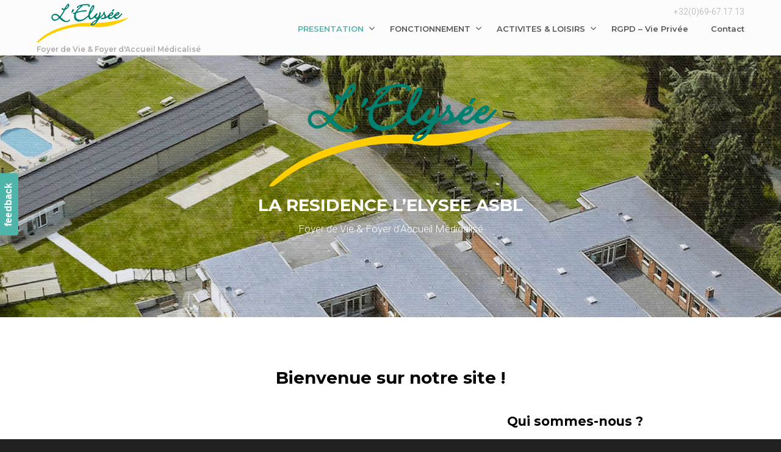

--- FILE ---
content_type: text/html; charset=UTF-8
request_url: http://www.residenceelysee.be/
body_size: 8205
content:
<!DOCTYPE html>
<html lang="fr-FR">
<head>
		<meta charset="UTF-8">
	<meta name="viewport" content="width=device-width, initial-scale=1.0, maximum-scale=1.0">
	<link rel="profile" href="http://gmpg.org/xfn/11">
	<title>La Résidence l&#039;Elysée ASBL &#8211; Foyer de Vie &amp; Foyer d&#039;Accueil Médicalisé</title>
<link rel='dns-prefetch' href='//fonts.googleapis.com' />
<link rel='dns-prefetch' href='//s.w.org' />
<link rel="alternate" type="application/rss+xml" title="La Résidence l&#039;Elysée ASBL &raquo; Flux" href="http://www.residenceelysee.be/feed/" />
<link rel="alternate" type="application/rss+xml" title="La Résidence l&#039;Elysée ASBL &raquo; Flux des commentaires" href="http://www.residenceelysee.be/comments/feed/" />
<link rel="alternate" type="application/rss+xml" title="La Résidence l&#039;Elysée ASBL &raquo; La Résidence l&rsquo;Elysée ASBL Flux des commentaires" href="http://www.residenceelysee.be/business-home/feed/" />
		<script type="text/javascript">
			window._wpemojiSettings = {"baseUrl":"https:\/\/s.w.org\/images\/core\/emoji\/12.0.0-1\/72x72\/","ext":".png","svgUrl":"https:\/\/s.w.org\/images\/core\/emoji\/12.0.0-1\/svg\/","svgExt":".svg","source":{"concatemoji":"http:\/\/www.residenceelysee.be\/wp-includes\/js\/wp-emoji-release.min.js?ver=5.3.20"}};
			!function(e,a,t){var n,r,o,i=a.createElement("canvas"),p=i.getContext&&i.getContext("2d");function s(e,t){var a=String.fromCharCode;p.clearRect(0,0,i.width,i.height),p.fillText(a.apply(this,e),0,0);e=i.toDataURL();return p.clearRect(0,0,i.width,i.height),p.fillText(a.apply(this,t),0,0),e===i.toDataURL()}function c(e){var t=a.createElement("script");t.src=e,t.defer=t.type="text/javascript",a.getElementsByTagName("head")[0].appendChild(t)}for(o=Array("flag","emoji"),t.supports={everything:!0,everythingExceptFlag:!0},r=0;r<o.length;r++)t.supports[o[r]]=function(e){if(!p||!p.fillText)return!1;switch(p.textBaseline="top",p.font="600 32px Arial",e){case"flag":return s([127987,65039,8205,9895,65039],[127987,65039,8203,9895,65039])?!1:!s([55356,56826,55356,56819],[55356,56826,8203,55356,56819])&&!s([55356,57332,56128,56423,56128,56418,56128,56421,56128,56430,56128,56423,56128,56447],[55356,57332,8203,56128,56423,8203,56128,56418,8203,56128,56421,8203,56128,56430,8203,56128,56423,8203,56128,56447]);case"emoji":return!s([55357,56424,55356,57342,8205,55358,56605,8205,55357,56424,55356,57340],[55357,56424,55356,57342,8203,55358,56605,8203,55357,56424,55356,57340])}return!1}(o[r]),t.supports.everything=t.supports.everything&&t.supports[o[r]],"flag"!==o[r]&&(t.supports.everythingExceptFlag=t.supports.everythingExceptFlag&&t.supports[o[r]]);t.supports.everythingExceptFlag=t.supports.everythingExceptFlag&&!t.supports.flag,t.DOMReady=!1,t.readyCallback=function(){t.DOMReady=!0},t.supports.everything||(n=function(){t.readyCallback()},a.addEventListener?(a.addEventListener("DOMContentLoaded",n,!1),e.addEventListener("load",n,!1)):(e.attachEvent("onload",n),a.attachEvent("onreadystatechange",function(){"complete"===a.readyState&&t.readyCallback()})),(n=t.source||{}).concatemoji?c(n.concatemoji):n.wpemoji&&n.twemoji&&(c(n.twemoji),c(n.wpemoji)))}(window,document,window._wpemojiSettings);
		</script>
		<style type="text/css">
img.wp-smiley,
img.emoji {
	display: inline !important;
	border: none !important;
	box-shadow: none !important;
	height: 1em !important;
	width: 1em !important;
	margin: 0 .07em !important;
	vertical-align: -0.1em !important;
	background: none !important;
	padding: 0 !important;
}
</style>
	<link rel='stylesheet' id='wp-block-library-css'  href='http://www.residenceelysee.be/wp-includes/css/dist/block-library/style.min.css?ver=5.3.20' type='text/css' media='all' />
<link rel='stylesheet' id='wp-block-library-theme-css'  href='http://www.residenceelysee.be/wp-includes/css/dist/block-library/theme.min.css?ver=5.3.20' type='text/css' media='all' />
<link rel='stylesheet' id='essential-grid-plugin-settings-css'  href='http://www.residenceelysee.be/wp-content/plugins/essential-grid/public/assets/css/settings.css?ver=2.3.2' type='text/css' media='all' />
<link rel='stylesheet' id='tp-open-sans-css'  href='http://fonts.googleapis.com/css?family=Open+Sans%3A300%2C400%2C600%2C700%2C800&#038;ver=5.3.20' type='text/css' media='all' />
<link rel='stylesheet' id='tp-raleway-css'  href='http://fonts.googleapis.com/css?family=Raleway%3A100%2C200%2C300%2C400%2C500%2C600%2C700%2C800%2C900&#038;ver=5.3.20' type='text/css' media='all' />
<link rel='stylesheet' id='tp-droid-serif-css'  href='http://fonts.googleapis.com/css?family=Droid+Serif%3A400%2C700&#038;ver=5.3.20' type='text/css' media='all' />
<link rel='stylesheet' id='tp-fontello-css'  href='http://www.residenceelysee.be/wp-content/plugins/essential-grid/public/assets/font/fontello/css/fontello.css?ver=2.3.2' type='text/css' media='all' />
<link rel='stylesheet' id='rs-plugin-settings-css'  href='http://www.residenceelysee.be/wp-content/plugins/revslider/public/assets/css/settings.css?ver=5.4.8.3' type='text/css' media='all' />
<style id='rs-plugin-settings-inline-css' type='text/css'>
#rs-demo-id {}
</style>
<link rel='stylesheet' id='wp-pagenavi-css'  href='http://www.residenceelysee.be/wp-content/plugins/wp-pagenavi/pagenavi-css.css?ver=2.70' type='text/css' media='all' />
<link rel='stylesheet' id='u-design-google-fonts-css'  href='//fonts.googleapis.com/css?family=Roboto%3A300%7CMontserrat%3A600%2C700&#038;subset=latin' type='text/css' media='all' />
<link rel='stylesheet' id='u-design-reset-css'  href='http://www.residenceelysee.be/wp-content/themes/u-design/assets/css/frontend/layout/reset.css?ver=1.0' type='text/css' media='screen' />
<link rel='stylesheet' id='u-design-grid-960-css'  href='http://www.residenceelysee.be/wp-content/themes/u-design/assets/css/frontend/layout/960.css?ver=1.0' type='text/css' media='screen' />
<link rel='stylesheet' id='u-design-superfish_menu-css'  href='http://www.residenceelysee.be/wp-content/themes/u-design/inc/frontend/superfish-menu/css/superfish.css?ver=1.7.2' type='text/css' media='screen' />
<link rel='stylesheet' id='u-design-pretty_photo-css'  href='http://www.residenceelysee.be/wp-content/themes/u-design/inc/frontend/prettyPhoto/css/prettyPhoto.css?ver=3.1.6' type='text/css' media='screen' />
<link rel='stylesheet' id='u-design-font-awesome-css'  href='http://www.residenceelysee.be/wp-content/themes/u-design/inc/shared/font-awesome/css/font-awesome.min.css?ver=3.3.0' type='text/css' media='screen' />
<link rel='stylesheet' id='u-design-style-css'  href='http://www.residenceelysee.be/wp-content/themes/u-design/assets/css/frontend/global/style.css?ver=3.3.0' type='text/css' media='screen' />
<link rel='stylesheet' id='u-design-custom-style-css'  href='http://www.residenceelysee.be/wp-content/themes/u-design/assets/css/frontend/global/custom_style.css?ver=3.3.0.1577316274' type='text/css' media='screen' />
<link rel='stylesheet' id='u-design-responsive-css'  href='http://www.residenceelysee.be/wp-content/themes/u-design/assets/css/frontend/layout/responsive.css?ver=3.3.0' type='text/css' media='screen' />
<link rel='stylesheet' id='u-design-fluid-css'  href='http://www.residenceelysee.be/wp-content/themes/u-design/assets/css/frontend/layout/fluid.css?ver=3.3.0' type='text/css' media='screen' />
<link rel='stylesheet' id='u-design-style-orig-css'  href='http://www.residenceelysee.be/wp-content/themes/udesign-child/style.css?ver=3.3.0.1577007682' type='text/css' media='screen' />
<!--[if lte IE 9]>
<link rel='stylesheet' id='u-design-ie9-css'  href='http://www.residenceelysee.be/wp-content/themes/u-design/assets/css/frontend/layout/ie-all.css?ver=3.3.0' type='text/css' media='screen' />
<![endif]-->
<!--[if lt IE 9]>
<link rel='stylesheet' id='vc_lte_ie9-css'  href='http://www.residenceelysee.be/wp-content/plugins/js_composer/assets/css/vc_lte_ie9.min.css?ver=6.0.2' type='text/css' media='screen' />
<![endif]-->
<link rel='stylesheet' id='js_composer_front-css'  href='http://www.residenceelysee.be/wp-content/plugins/js_composer/assets/css/js_composer.min.css?ver=6.0.2' type='text/css' media='all' />
<style id='js_composer_front-inline-css' type='text/css'>
.vc_custom_1519258114965{margin-top: -30px !important;}.vc_custom_1518305747950{margin-bottom: -34px !important;background-color: #ffffff !important;}.vc_custom_1519073450856{margin-bottom: -30px !important;}.vc_custom_1518539838986{margin-bottom: -50px !important;}.vc_custom_1577012281079{margin-bottom: -5px !important;padding-top: 20px !important;}.vc_custom_1577012358851{margin-bottom: 15px !important;}
</style>
<script type='text/javascript' src='http://www.residenceelysee.be/wp-includes/js/jquery/jquery.js?ver=1.12.4-wp'></script>
<script type='text/javascript' src='http://www.residenceelysee.be/wp-includes/js/jquery/jquery-migrate.min.js?ver=1.4.1'></script>
<script type='text/javascript' src='http://www.residenceelysee.be/wp-content/plugins/essential-grid/public/assets/js/jquery.esgbox.min.js?ver=2.3.2'></script>
<script type='text/javascript' src='http://www.residenceelysee.be/wp-content/plugins/essential-grid/public/assets/js/jquery.themepunch.tools.min.js?ver=2.3.2'></script>
<script type='text/javascript' src='http://www.residenceelysee.be/wp-content/plugins/revslider/public/assets/js/jquery.themepunch.revolution.min.js?ver=5.4.8.3'></script>
<!--[if lt IE 9]>
<script type='text/javascript' src='http://www.residenceelysee.be/wp-content/themes/u-design/assets/js/frontend/respond.min.js?ver=1.4.2'></script>
<![endif]-->
<link rel='https://api.w.org/' href='http://www.residenceelysee.be/wp-json/' />
<link rel="EditURI" type="application/rsd+xml" title="RSD" href="http://www.residenceelysee.be/xmlrpc.php?rsd" />
<link rel="wlwmanifest" type="application/wlwmanifest+xml" href="http://www.residenceelysee.be/wp-includes/wlwmanifest.xml" /> 
<link rel="canonical" href="http://www.residenceelysee.be/" />
<link rel='shortlink' href='http://www.residenceelysee.be/' />
<link rel="alternate" type="application/json+oembed" href="http://www.residenceelysee.be/wp-json/oembed/1.0/embed?url=http%3A%2F%2Fwww.residenceelysee.be%2F" />
<link rel="alternate" type="text/xml+oembed" href="http://www.residenceelysee.be/wp-json/oembed/1.0/embed?url=http%3A%2F%2Fwww.residenceelysee.be%2F&#038;format=xml" />
		<script type="text/javascript">
			var ajaxRevslider;
			
			jQuery(document).ready(function() {
				// CUSTOM AJAX CONTENT LOADING FUNCTION
				ajaxRevslider = function(obj) {
				
					// obj.type : Post Type
					// obj.id : ID of Content to Load
					// obj.aspectratio : The Aspect Ratio of the Container / Media
					// obj.selector : The Container Selector where the Content of Ajax will be injected. It is done via the Essential Grid on Return of Content
					
					var content = "";

					data = {};
					
					data.action = 'revslider_ajax_call_front';
					data.client_action = 'get_slider_html';
					data.token = '660fce6f10';
					data.type = obj.type;
					data.id = obj.id;
					data.aspectratio = obj.aspectratio;
					
					// SYNC AJAX REQUEST
					jQuery.ajax({
						type:"post",
						url:"http://www.residenceelysee.be/wp-admin/admin-ajax.php",
						dataType: 'json',
						data:data,
						async:false,
						success: function(ret, textStatus, XMLHttpRequest) {
							if(ret.success == true)
								content = ret.data;								
						},
						error: function(e) {
							console.log(e);
						}
					});
					
					 // FIRST RETURN THE CONTENT WHEN IT IS LOADED !!
					 return content;						 
				};
				
				// CUSTOM AJAX FUNCTION TO REMOVE THE SLIDER
				var ajaxRemoveRevslider = function(obj) {
					return jQuery(obj.selector+" .rev_slider").revkill();
				};

				// EXTEND THE AJAX CONTENT LOADING TYPES WITH TYPE AND FUNCTION
				var extendessential = setInterval(function() {
					if (jQuery.fn.tpessential != undefined) {
						clearInterval(extendessential);
						if(typeof(jQuery.fn.tpessential.defaults) !== 'undefined') {
							jQuery.fn.tpessential.defaults.ajaxTypes.push({type:"revslider",func:ajaxRevslider,killfunc:ajaxRemoveRevslider,openAnimationSpeed:0.3});   
							// type:  Name of the Post to load via Ajax into the Essential Grid Ajax Container
							// func: the Function Name which is Called once the Item with the Post Type has been clicked
							// killfunc: function to kill in case the Ajax Window going to be removed (before Remove function !
							// openAnimationSpeed: how quick the Ajax Content window should be animated (default is 0.3)
						}
					}
				},30);
			});
		</script>
		<meta name="generator" content="Powered by WPBakery Page Builder - drag and drop page builder for WordPress."/>
<meta name="generator" content="Powered by Slider Revolution 5.4.8.3 - responsive, Mobile-Friendly Slider Plugin for WordPress with comfortable drag and drop interface." />
<link rel="pingback" href="http://www.residenceelysee.be/xmlrpc.php" />
<script type="text/javascript">function setREVStartSize(e){									
						try{ e.c=jQuery(e.c);var i=jQuery(window).width(),t=9999,r=0,n=0,l=0,f=0,s=0,h=0;
							if(e.responsiveLevels&&(jQuery.each(e.responsiveLevels,function(e,f){f>i&&(t=r=f,l=e),i>f&&f>r&&(r=f,n=e)}),t>r&&(l=n)),f=e.gridheight[l]||e.gridheight[0]||e.gridheight,s=e.gridwidth[l]||e.gridwidth[0]||e.gridwidth,h=i/s,h=h>1?1:h,f=Math.round(h*f),"fullscreen"==e.sliderLayout){var u=(e.c.width(),jQuery(window).height());if(void 0!=e.fullScreenOffsetContainer){var c=e.fullScreenOffsetContainer.split(",");if (c) jQuery.each(c,function(e,i){u=jQuery(i).length>0?u-jQuery(i).outerHeight(!0):u}),e.fullScreenOffset.split("%").length>1&&void 0!=e.fullScreenOffset&&e.fullScreenOffset.length>0?u-=jQuery(window).height()*parseInt(e.fullScreenOffset,0)/100:void 0!=e.fullScreenOffset&&e.fullScreenOffset.length>0&&(u-=parseInt(e.fullScreenOffset,0))}f=u}else void 0!=e.minHeight&&f<e.minHeight&&(f=e.minHeight);e.c.closest(".rev_slider_wrapper").css({height:f})					
						}catch(d){console.log("Failure at Presize of Slider:"+d)}						
					};</script>
		<style type="text/css" id="wp-custom-css">
			
/* Hide Feedback button at specific screen width or less */
@media screen and (max-width: 1240px) {
    #feedback { display: none; }
}
		</style>
		<noscript><style type="text/css"> .wpb_animate_when_almost_visible { opacity: 1; }</style></noscript>		</head>
<body  class="home page-template page-template-page-FullWidth page-template-page-FullWidth-php page page-id-3431 wp-embed-responsive u-design-responsive-on u-design-submenu-arrows-on  u-design-fixed-menu-on wpb-js-composer js-comp-ver-6.0.2 vc_responsive udesign-is-global-page-width udesign-fa">
					<div id="feedback"><a href="http://www.residenceelysee.be/contact/" class="feedback">feedback</a></div>
			    
	<div id="wrapper-1">
					<header id="top-wrapper">
								<div id="top-elements" class="container_24">
					                    <div id="logo" class="grid_14">
                            <h1><a title="La Résidence l&#039;Elysée ASBL" href="http://www.residenceelysee.be">La Résidence l&#039;Elysée ASBL</a></h1>
                    </div>
                        <div id="slogan" class="grid_17">Foyer de Vie &amp; Foyer d&#039;Accueil Médicalisé</div>
                        <!-- end logo slogan -->
                    <div class="phone-number grid_7 prefix_17">
                        <div class="phone-number-padding">
+32(0)69-67.17.13                        </div><!-- end phone-number-padding -->
                    </div><!-- end phone-number -->
				</div>
				<!-- end top-elements -->
				            <div class="clear"></div>
            <nav id="main-menu">
                <div id="dropdown-holder" class="container_24">
<div id="navigation-menu" class="navigation-menu"><ul id="main-top-menu" class="sf-menu"><li id="menu-item-10" class="menu-item menu-item-type-custom menu-item-object-custom current-menu-item current_page_item menu-item-home current-menu-ancestor current-menu-parent menu-item-has-children menu-item-10"><a href="http://www.residenceelysee.be/" aria-current="page"><span>PRESENTATION</span></a>
<ul class="sub-menu">
	<li id="menu-item-5455" class="menu-item menu-item-type-post_type menu-item-object-page menu-item-home current-menu-item page_item page-item-3431 current_page_item menu-item-5455"><a href="http://www.residenceelysee.be/" aria-current="page"><span>La Résidence l&rsquo;Elysée ASBL</span></a></li>
</ul>
</li>
<li id="menu-item-5497" class="menu-item menu-item-type-custom menu-item-object-custom menu-item-has-children menu-item-5497"><a href="http://www.residenceelysee.be/les-rapports-avec-la-famille-et-les-tuteurs/"><span>FONCTIONNEMENT</span></a>
<ul class="sub-menu">
	<li id="menu-item-5452" class="menu-item menu-item-type-post_type menu-item-object-page menu-item-5452"><a href="http://www.residenceelysee.be/principes-dactions-institutionnels/"><span>Principes d&rsquo;Actions Institutionnels</span></a></li>
	<li id="menu-item-5449" class="menu-item menu-item-type-post_type menu-item-object-page menu-item-5449"><a href="http://www.residenceelysee.be/les-rapports-avec-la-famille-et-les-tuteurs/"><span>Les Rapports avec la Famille et les Tuteurs</span></a></li>
	<li id="menu-item-5448" class="menu-item menu-item-type-post_type menu-item-object-page menu-item-5448"><a href="http://www.residenceelysee.be/lencadrement-medical-et-paramedical/"><span>L&rsquo;Encadrement Médical et Paramédical</span></a></li>
</ul>
</li>
<li id="menu-item-5498" class="menu-item menu-item-type-custom menu-item-object-custom menu-item-has-children menu-item-5498"><a href="http://www.residenceelysee.be/les-activites/"><span>ACTIVITES &#038; LOISIRS</span></a>
<ul class="sub-menu">
	<li id="menu-item-5451" class="menu-item menu-item-type-post_type menu-item-object-page menu-item-5451"><a href="http://www.residenceelysee.be/les-activites/"><span>Les Activités</span></a></li>
	<li id="menu-item-5450" class="menu-item menu-item-type-post_type menu-item-object-page menu-item-5450"><a href="http://www.residenceelysee.be/les-loisirs/"><span>Les Loisirs</span></a></li>
</ul>
</li>
<li id="menu-item-5447" class="menu-item menu-item-type-post_type menu-item-object-page menu-item-privacy-policy menu-item-5447"><a href="http://www.residenceelysee.be/rgpd-vie-privee/"><span>RGPD – Vie Privée</span></a></li>
<li id="menu-item-5453" class="menu-item menu-item-type-post_type menu-item-object-page menu-item-5453"><a href="http://www.residenceelysee.be/contact/"><span>Contact</span></a></li>
</ul></div>                </div>
                <!-- end dropdown-holder -->
            </nav>
            <!-- end top-main-menu -->
			</header>
			<!-- end top-wrapper -->
					<div class="clear"></div>

		        <div id="sticky-menu-alias"></div>
	<div class="clear"></div>         <a id="sticky-menu-logo" href="http://www.residenceelysee.be" title="La Résidence l&#039;Elysée ASBL"><img height="40" src="http://www.residenceelysee.be/wp-content/uploads/2019/12/LogoElysee-50x50-1.png" alt="logo" /></a>
        		<section id="page-content-title">
		    <div id="page-content-header" class="container_24">
			<div id="page-title">
							</div>
		    </div>
		    <!-- end page-content-header -->
		</section>
		<!-- end page-content-title -->
		
			<div class="clear"></div>

			
			<section id="home-page-content">

			
	<div id="content-container" class="container_24">
		<main id="main-content" role="main" class="grid_24">
			<div class="main-content-padding">
				
<article class="post-3431 page type-page status-publish hentry" id="post-3431">
    
	    
	<div class="entry">
		<div class="vc_row wpb_row vc_row-fluid vc_custom_1519258114965"><div class="wpb_column vc_column_container vc_col-sm-12"><div class="vc_column-inner"><div class="wpb_wrapper">			<style type="text/css">
				#content-block-background-1287 { background-image: url(http://www.residenceelysee.be/wp-content/uploads/2019/12/Vue-aérienne-1980x900-2.jpg); background-position: center center; background-repeat: no-repeat; background-color: #12181f; background-attachment: fixed; background-size: auto; }
				#content-block-body-1287 { padding: 50px 0 100px; color: #ffffff; }
				.content-block-body { margin-left: auto; margin-right: auto; position: relative; }
			</style>
							<style type="text/css">
					#wrapper-1 { overflow-x: hidden; }
					#content-block-background-1287 { margin: 0 -10000px; padding: 0 10000px; }
				</style>
			
			
			<div class="clear"></div>
			<div id="content-block-background-1287" class="content-block-background ">
				<div id="content-block-body-1287" class="content-block-body">
					<div class="clear"></div>
					
<h2 style="text-align: center; color: #ffffff; margin-top: -70px;"><img class="alignnone size-full wp-image-5494" src="http://www.residenceelysee.be/wp-content/uploads/2019/12/LogoElysee-400x302-1.png" alt="" width="400" height="302" srcset="http://www.residenceelysee.be/wp-content/uploads/2019/12/LogoElysee-400x302-1.png 400w, http://www.residenceelysee.be/wp-content/uploads/2019/12/LogoElysee-400x302-1-300x227.png 300w" sizes="(max-width: 400px) 100vw, 400px" /></h2>
<h2 style="text-align: center; color: #ffffff; margin-top: -70px;">LA RESIDENCE L&rsquo;ELYSEE ASBL</h2>
<div style="font-size: 17px; text-align: center; margin-bottom: 30px;">Foyer de Vie &amp; Foyer d&rsquo;Accueil Médicalisé</div>
					<div class="clear"></div>
				</div>
			</div>
			<div class="clear"></div>
			</div></div></div></div><div data-vc-full-width="true" data-vc-full-width-init="false" class="vc_row wpb_row vc_row-fluid vc_custom_1518305747950 vc_row-has-fill vc_column-gap-20 vc_row-o-content-middle vc_row-flex"><div class="wpb_column vc_column_container vc_col-sm-12"><div class="vc_column-inner vc_custom_1519073450856"><div class="wpb_wrapper">
	<div class="wpb_text_column wpb_content_element  vc_custom_1577012281079" >
		<div class="wpb_wrapper">
			<h2 style="text-align: center;">Bienvenue sur notre site !</h2>

		</div>
	</div>
</div></div></div><div class="wpb_column vc_column_container vc_col-sm-12 vc_col-lg-6 vc_col-md-6 vc_col-xs-12"><div class="vc_column-inner vc_custom_1518539838986"><div class="wpb_wrapper">
	<div  class="wpb_single_image wpb_content_element vc_align_center">
		
		<figure class="wpb_wrapper vc_figure">
			<div class="vc_single_image-wrapper   vc_box_border_grey"><img width="850" height="595" src="http://www.residenceelysee.be/wp-content/uploads/2019/12/Elysée-44-850x595-1.jpg" class="vc_single_image-img attachment-full" alt="" srcset="http://www.residenceelysee.be/wp-content/uploads/2019/12/Elysée-44-850x595-1.jpg 850w, http://www.residenceelysee.be/wp-content/uploads/2019/12/Elysée-44-850x595-1-300x210.jpg 300w, http://www.residenceelysee.be/wp-content/uploads/2019/12/Elysée-44-850x595-1-768x538.jpg 768w" sizes="(max-width: 850px) 100vw, 850px" /></div>
		</figure>
	</div>
</div></div></div><div class="wpb_column vc_column_container vc_col-sm-12 vc_col-lg-6 vc_col-md-6 vc_col-xs-12"><div class="vc_column-inner"><div class="wpb_wrapper"><div class="vc_row wpb_row vc_inner vc_row-fluid"><div class="wpb_column vc_column_container vc_col-sm-12"><div class="vc_column-inner"><div class="wpb_wrapper">
	<div class="wpb_text_column wpb_content_element  vc_custom_1577012358851" >
		<div class="wpb_wrapper">
			<h5 style="text-align: center;">Qui sommes-nous ?</h5>

		</div>
	</div>

	<div class="wpb_text_column wpb_content_element " >
		<div class="wpb_wrapper">
			<p>Notre résidence est un foyer de vie occupationnel (F.V.O.) et un foyer d’accueil médicalisé (F.A.M.) dont la vocation primordiale est l’accueil, la prise en charge globale et l’intégration sociale à temps complet de personnes adultes atteintes d’un handicap mental.</p>
<p>Nous accueillons 58 résidents répartis dans plusieurs pavillons, regroupés suivant leur degré d’autonomie et leurs besoins.</p>
<p>Nous mettons tout en oeuvre pour que ces personnes atteintes d’un handicap mental, avec ou sans troubles associés, bénéficient de soutiens psycho-médico-socio-pédagogiques adaptés.</p>
<p>Nous assurons l’ensemble des besoins nécessaires au développement et / ou prise en charge globale tel que l’hébergement, l’assistance et la surveillance médicale dans le cadre d’un projet et d’un suivi individualisé que nécessite chacune d’entre elles.</p>
<p>Au-delà de cette aide primordiale et quotidienne, nous développons également des activités en lien avec la notion de plaisir de vivre, leur vie sociale ainsi que le maintien ou l’amélioration de leurs acquis.</p>

		</div>
	</div>

	<div class="wpb_text_column wpb_content_element " >
		<div class="wpb_wrapper">
			
		</div>
	</div>
</div></div></div></div></div></div></div></div><div class="vc_row-full-width vc_clearfix"></div><div data-vc-full-width="true" data-vc-full-width-init="false" class="vc_row wpb_row vc_row-fluid"><div class="wpb_column vc_column_container vc_col-sm-12"><div class="vc_column-inner"><div class="wpb_wrapper">			<style type="text/css">
				#content-block-background-1781 { background-image: url(http://www.residenceelysee.be/wp-content/uploads/2019/12/Elysée-92-vert-1980x850-1.jpg); background-position: center center; background-repeat: repeat-y; background-color: #293037; background-attachment: scroll; background-size: auto; }
				#content-block-body-1781 { padding: 100px 0 80px; color: #ffffff; }
				.content-block-body { margin-left: auto; margin-right: auto; position: relative; }
			</style>
							<style type="text/css">
					#wrapper-1 { overflow-x: hidden; }
					#content-block-background-1781 { margin: 0 -10000px; padding: 0 10000px; }
				</style>
			
			
			<div class="clear"></div>
			<div id="content-block-background-1781" class="content-block-background ">
				<div id="content-block-body-1781" class="content-block-body">
					<div class="clear"></div>
					
<h4 style="margin-bottom: 25px; text-align: center;"><span style="color: #ffffff;"><span style="caret-color: #ffffff; font-size: 30px;">La Résidence l&rsquo;Elysée ASBL</span></span></h4>
<div style="margin-bottom: 20px; text-align: center;"><span style="font-size: 16px; color: #ffffff;">Foyer de Vie et Foyer d&rsquo;Accueil Médicalisé</span></div>
					<div class="clear"></div>
				</div>
			</div>
			<div class="clear"></div>
			</div></div></div></div><div class="vc_row-full-width vc_clearfix"></div>
	</div>
    
	    
</article>
				<div class="clear"></div>
							</div><!-- end main-content-padding -->
		</main><!-- end main-content -->
	</div><!-- end content-container -->

<div class="clear"></div>


</section><!-- end page-content -->

<div class="clear"></div>


		<section id="bottom-bg">
			<div id="bottom" class="container_24">
				<div class="bottom-content-padding">
					<div id='bottom_1' class='full_width'><div class='column-content-wrapper'><div class="widget_text bottom-col-content widget_custom_html substitute_widget_class"><h3 class="bottom-col-title">Adresse</h3><div class="textwidget custom-html-widget"><div style="color:#EEEEE; font-style:italic;">
Trieu Moriau, 3 <br />
B-7542 Mont-Saint-Aubert (Belgique) <br />
Tel: +32 69-67.17.13
</div>

<div style="margin-top:10px; color:#3d6e97; font-style:italic;">
www.residenceelysee.be <br />
Email: info@residenceelysee.be
</div>

<div class="social-icons">
	<ul>
		<li class="social_icon"><a href="https://twitter.com/" title="Twitter" target="_blank" rel="noopener noreferrer"><img src="http://www.residenceelysee.be/wp-content/themes/u-design/assets/images/twitter-icon.png" alt="twitter" border="0" /></a></li>
		<li class="social_icon"><a href="https://www.facebook.com/" title="Facebook" target="_blank" rel="noopener noreferrer"><img src="http://www.residenceelysee.be/wp-content/themes/u-design/assets/images/facebook-icon.png" alt="facebook" border="0" /></a></li>
		<li class="social_icon"><a href="https://www.linkedin.com/" title="LinkedIn" target="_blank" rel="noopener noreferrer"><img src="http://www.residenceelysee.be/wp-content/themes/u-design/assets/images/linkedin-icon.png" alt="linkedin" border="0" /></a></li>
		<li class="social_icon"><a href="http://www.residenceelysee.be/?page_id=5#contact-wrapper" title="E-mail"><img src="http://www.residenceelysee.be/wp-content/themes/u-design/assets/images/email-icon.png" alt="email" border="0" /></a></li>
		<li class="social_icon"><a href="http://www.residenceelysee.be/?feed=rss" title="RSS" target="_blank" rel="noopener noreferrer"><img src="http://www.residenceelysee.be/wp-content/themes/u-design/assets/images/rss-icon.png" alt="rss" border="0" /></a></li>
	</ul>
</div></div></div></div></div><!-- end bottom_1 -->				</div><!-- end bottom-content-padding -->

			</div><!-- end bottom -->

		</section><!-- end bottom-bg -->

		<div class="clear"></div>

			<footer id="footer-bg">

		<div id="footer" class="container_24 footer-top">

			
<div id="footer_text" class="grid_20">
	© 2019 <strong>La Résidence l'Elysée</strong>  | <a href="http://www.residenceelysee.be/rgpd-vie-privee/">RGPD - Vie Privée</a></div>

					<a href="#" id="back-to-top-fixed"><span class="fa fa-angle-up"></span><span class="back-to-top">Back to Top</span></a>
			
		</div>

	</footer><!-- end footer-bg -->

	<div class="clear"></div>
				</div><!-- end wrapper-1 -->
		<script type='text/javascript' src='http://www.residenceelysee.be/wp-content/themes/u-design/inc/frontend/prettyPhoto/js/jquery.prettyPhoto.js?ver=3.1.6'></script>
<script type='text/javascript'>
/* <![CDATA[ */
var pretty_photo_custom_params = {"window_width_to_disable_pp":"480","pretty_photo_style_theme":"dark_rounded","disable_pretty_photo_gallery_overlay":null};
/* ]]> */
</script>
<script type='text/javascript' src='http://www.residenceelysee.be/wp-content/themes/u-design/inc/frontend/prettyPhoto/custom_params.js?ver=3.1.6'></script>
<script type='text/javascript' src='http://www.residenceelysee.be/wp-content/themes/u-design/inc/frontend/superfish-menu/js/superfish.combined.js?ver=1.7.2'></script>
<script type='text/javascript'>
/* <![CDATA[ */
var udesign_script_vars = {"search_widget_placeholder":"Saisir votre recherche","disable_smooth_scrolling_on_pages":null,"remove_fixed_menu_on_mobile":null};
/* ]]> */
</script>
<script type='text/javascript' src='http://www.residenceelysee.be/wp-content/themes/u-design/assets/js/frontend/script.js?ver=1.0'></script>
<script type='text/javascript' src='http://www.residenceelysee.be/wp-content/themes/u-design/inc/frontend/meanmenu/jquery.meanmenu.min.js?ver=2.0.8'></script>
<script type='text/javascript'>
/* <![CDATA[ */
var udesign_responsive_menu_2_vars = {"menu_2_screen_width":"719"};
/* ]]> */
</script>
<script type='text/javascript' src='http://www.residenceelysee.be/wp-content/themes/u-design/inc/frontend/meanmenu/jquery.meanmenu.options.js?ver=2.0.8'></script>
<script type='text/javascript' src='http://www.residenceelysee.be/wp-includes/js/comment-reply.min.js?ver=5.3.20'></script>
<script type='text/javascript' src='http://www.residenceelysee.be/wp-includes/js/wp-embed.min.js?ver=5.3.20'></script>
<script type='text/javascript' src='http://www.residenceelysee.be/wp-content/plugins/js_composer/assets/js/dist/js_composer_front.min.js?ver=6.0.2'></script>
</body>
</html>